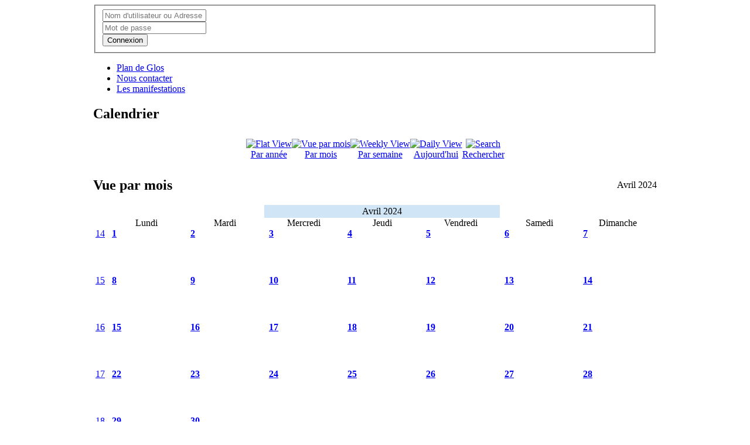

--- FILE ---
content_type: text/html; charset=utf-8
request_url: https://glos-sur-risle.fr/index.php/agenda/month.calendar/2024/04/03/-
body_size: 7184
content:
<!DOCTYPE html PUBLIC "-//W3C//DTD XHTML 1.0 Transitional//EN" "http://www.w3.org/TR/xhtml1/DTD/xhtml1-transitional.dtd">
<html xmlns="http://www.w3.org/1999/xhtml" xml:lang="fr-fr" lang="fr-fr" >
<head>
  <base href="https://glos-sur-risle.fr/index.php/agenda/month.calendar/2024/04/03/-" />
  <meta http-equiv="content-type" content="text/html; charset=utf-8" />
  <meta name="keywords" content="Glos sur Risle,mairie,administration,démarche,réglementation,actualité,agenda,sortie,cadre de vie,culture,sport,loisir,événement,eure,27290" />
  <meta name="robots" content="index, follow" />
  <meta name="description" content="Glos-sur-risle.fr, site officiel de la commune de Glos sur Risle ou vous pourrez effectuer des démarches ou prendre contact avec la Mairie." />
  <meta name="generator" content="Joomla! - Open Source Content Management" />
  <title>Les manifestations</title>
  <link href="https://glos-sur-risle.fr/index.php/agenda/month.calendar/2024/04/03/-" rel="canonical" />
  <link href="https://glos-sur-risle.fr/index.php?option=com_jevents&amp;task=modlatest.rss&amp;format=feed&amp;type=rss&amp;Itemid=126&amp;modid=0" rel="alternate" type="application/rss+xml" title="RSS 2.0" />
  <link href="https://glos-sur-risle.fr/index.php?option=com_jevents&amp;task=modlatest.rss&amp;format=feed&amp;type=atom&amp;Itemid=126&amp;modid=0" rel="alternate" type="application/atom+xml" title="Atom 1.0" />
  <link rel="stylesheet" href="/components/com_jevents/assets/css/eventsadmin.css" type="text/css" />
  <link rel="stylesheet" href="/components/com_jevents/views/ext/assets/css/events_css.css" type="text/css" />
  <link rel="stylesheet" href="/components/com_jevents/views/ext/assets/css/modstyle.css" type="text/css" />
  <link rel="stylesheet" href="/modules/mod_accordeonck/themes/simple/mod_accordeonck_css.php?cssid=accordeonck95" type="text/css" />
  <link rel="stylesheet" href="/media/system/css/modal.css" type="text/css" />
  <link rel="stylesheet" href="/modules/mod_slideshowck/themes/default/css/camera.css" type="text/css" />
  <link rel="stylesheet" href="https://fonts.googleapis.com/css?family=Droid+Sans" type="text/css" />
  <link rel="stylesheet" href="/media/sourcecoast/css/sc_bootstrap.css" type="text/css" />
  <link rel="stylesheet" href="/media/sourcecoast/css/common.css" type="text/css" />
  <link rel="stylesheet" href="/media/sourcecoast/themes/sclogin/default.css" type="text/css" />
  <style type="text/css">
.childcat {display:none;}
	#wrapper { margin: 0 auto; width: 962px;padding:0;}
	.s-c-s #colmid { left:210px;}
	.s-c-s #colright { margin-left:-420px;}
	.s-c-s #col1pad { margin-left:420px;}
	.s-c-s #col2 { left:210px;width:210px;}
	.s-c-s #col3 { width:210px;}
	
	.s-c-x #colright { left:210px;}
	.s-c-x #col1wrap { right:210px;}
	.s-c-x #col1 { margin-left:210px;}
	.s-c-x #col2 { right:210px;width:210px;}
	
	.x-c-s #colright { margin-left:-210px;}
	.x-c-s #col1 { margin-left:210px;}
	.x-c-s #col3 { left:210px;width:210px;}#accordeonck95 li a.toggler { outline: none;background: url(/modules/mod_accordeonck/assets/plus.png) right center no-repeat !important; }
	#accordeonck95 li.open > a.toggler { background: url(/modules/mod_accordeonck/assets/minus.png) right center no-repeat !important; }#accordeonck95 li ul li ul li ul { border:none !important; padding-top:0px !important; padding-bottom:0px !important; }#accordeonck95 { padding: 5px;background: #97A763;background-image: url("https://glos-sur-risle.fr/modules/mod_maximenuck/assets/svggradient/accordeonck95menu-gradient.svg");background: -moz-linear-gradient(top,  #97A763 0%, #7F8C51 100%);background: -webkit-gradient(linear, left top, left bottom, color-stop(0%,#97A763), color-stop(100%,#7F8C51)); background: -webkit-linear-gradient(top,  #97A763 0%,#7F8C51 100%);background: -o-linear-gradient(top,  #97A763 0%,#7F8C51 100%);background: -ms-linear-gradient(top,  #97A763 0%,#7F8C51 100%);background: linear-gradient(top,  #97A763 0%,#7F8C51 100%); -moz-border-radius: 5px 5px 5px 5px;-webkit-border-radius: 5px 5px 5px 5px;border-radius: 5px 5px 5px 5px;-moz-box-shadow: 0px 0px 3px 0px #444444;-webkit-box-shadow: 0px 0px 3px 0px #444444;box-shadow: 0px 0px 3px 0px #444444;border: #efefef 1px solid; } #accordeonck95 li.level1 { -moz-border-radius: 0px 0px 0px 0px;-webkit-border-radius: 0px 0px 0px 0px;border-radius: 0px 0px 0px 0px; } #accordeonck95 li.level1 > a { font-size: 12px; } #accordeonck95 li.level1 > a:hover {  } #accordeonck95 li.level1 > a span.accordeonckdesc { font-size: 10px; } #accordeonck95 li.level2 { -moz-border-radius: 0px 0px 0px 0px;-webkit-border-radius: 0px 0px 0px 0px;border-radius: 0px 0px 0px 0px; } #accordeonck95 li.level2 > a { font-size: 12px; } #accordeonck95 li.level2 > a:hover {  } #accordeonck95 li.level2 > a span.accordeonckdesc { font-size: 10px; } #accordeonck95 li.level3 { -moz-border-radius: 0px 0px 0px 0px;-webkit-border-radius: 0px 0px 0px 0px;border-radius: 0px 0px 0px 0px; } #accordeonck95 li.level3 a { font-size: 12px; } #accordeonck95 li.level3 a:hover {  } #accordeonck95 li.level3 a span.accordeonckdesc { font-size: 10px; } #camera_wrap_94 .camera_pag_ul li img {height:75px;}
#camera_wrap_94 .camera_caption {
	display: block;
	position: absolute;
}
#camera_wrap_94 .camera_caption > div {
	-moz-border-radius: 5px 5px 5px 5px;-webkit-border-radius: 5px 5px 5px 5px;border-radius: 5px 5px 5px 5px;font-size: 12px;font-family:'Droid Sans';
}
#camera_wrap_94 .camera_caption > div div.slideshowck_description {
	font-size: 10px;
}

  </style>
  <script src="/media/jui/js/jquery.min.js" type="text/javascript"></script>
  <script src="/media/jui/js/jquery-noconflict.js" type="text/javascript"></script>
  <script src="/media/jui/js/jquery-migrate.min.js" type="text/javascript"></script>
  <script src="/media/system/js/mootools-core.js" type="text/javascript"></script>
  <script src="/media/system/js/core.js" type="text/javascript"></script>
  <script src="/media/system/js/mootools-more.js" type="text/javascript"></script>
  <script src="/media/jui/js/bootstrap.min.js" type="text/javascript"></script>
  <script src="/components/com_jevents/assets/js/jQnc.js" type="text/javascript"></script>
  <script src="/components/com_jevents/assets/js/view_detail.js" type="text/javascript"></script>
  <script src="/media/jui/js/jquery.ui.core.min.js" type="text/javascript"></script>
  <script src="/modules/mod_accordeonck/assets/mod_accordeonck.js" type="text/javascript"></script>
  <script src="/modules/mod_accordeonck/assets/jquery.easing.1.3.js" type="text/javascript"></script>
  <script src="/media/system/js/modal.js" type="text/javascript"></script>
  <script src="/modules/mod_slideshowck/assets/jquery.easing.1.3.js" type="text/javascript"></script>
  <script src="/modules/mod_slideshowck/assets/jquery.mobile.customized.min.js" type="text/javascript"></script>
  <script src="/modules/mod_slideshowck/assets/camera.min.js" type="text/javascript"></script>
  <script type="text/javascript">
checkJQ();
       jQuery(document).ready(function(jQuery){
        jQuery('#accordeonck95').accordeonmenuck({fadetransition : false,eventtype : 'click',transition : 'linear',menuID : 'accordeonck95',imageplus : '/modules/mod_accordeonck/assets/plus.png',imageminus : '/modules/mod_accordeonck/assets/minus.png',defaultopenedid : '',duree : 500});
}); 
		window.addEvent('domready', function() {

			SqueezeBox.initialize({});
			SqueezeBox.assign($$('a.modal'), {
				parse: 'rel'
			});
		});
  </script>

<link rel="stylesheet" href="/templates/rt_afterburner/css/light4.css" type="text/css" />
<link rel="stylesheet" href="/templates/rt_afterburner/css/template.css" type="text/css" />
<!--[if lte IE 6]>
<script type="text/javascript" src="/templates/rt_afterburner/js/ie_suckerfish.js"></script>
<link rel="stylesheet" href="/templates/rt_afterburner/css/styles.ie.css" type="text/css" />
<![endif]-->
<!--[if lte IE 7]>
<link rel="stylesheet" href="/templates/rt_afterburner/css/styles.ie7.css" type="text/css" />
<![endif]-->
<!--[if IE 8]>
<link rel="stylesheet" href="/templates/rt_afterburner/css/template-ie8.css" type="text/css" />
<![endif]-->
</head>
<body>
<div class="background"></div>
<div id="main">
	<div id="wrapper" class="foreground">
	    <div id="header">
    				<div class="module">
		
			    <div class="module-body">
	        
    <div class="sclogin sourcecoast" id="sclogin-96">
        
        <div class="row-fluid">
            
    <div class="sclogin-joomla-login horizontal pull-left">
        <form action="/index.php/agenda/month.calendar/2026/01/27/-" method="post" id="sclogin-form96">
            <fieldset class="userdata span12">
                <div class="control-group pull-left" id="form-sclogin-username">
                    <div class="controls">
                        <div class="input-append">
                            <input name="username" tabindex="0" id="sclogin-username" alt="username" type="text" class="input-small"
                                   placeholder="Nom d'utilisateur ou Adresse mail">
                                                    </div>
                    </div>
                </div>
                <div class="control-group pull-left" id="form-sclogin-password">
                    <div class="controls">
                        <div class="input-append">
                            <input name="password" tabindex="0" id="sclogin-passwd" alt="password" type="password" class="input-small"
                                   placeholder="Mot de passe">
                                                    </div>
                    </div>
                </div>
                <div class="control-group pull-left" id="form-sclogin-submitcreate">
                    <button type="submit" name="Submit" class="btn btn-primary">Connexion</button>
                                    </div>
                                        <input id="sclogin-remember" type="hidden" name="remember" class="inputbox"  alt="Remember Me" />
                    
                <input type="hidden" name="option" value="com_users"/><input type="hidden" name="task" value="user.login"/><input type="hidden" name="return" value="L2luZGV4LnBocC9hZ2VuZGEvbW9udGguY2FsZW5kYXIvMjAyNC8wNC8wMy8t"/><input type="hidden" name="mod_id" value="96"/><input type="hidden" name="a9a0ee54468431b30cfde924abf88e62" value="1" />            </fieldset>
        </form>
    </div>
            </div>

                <div class="clearfix"></div>
    </div>

        </div>
	</div>
			
    	    <a href="/" id="logo"></a>
		</div>
		<div id="nav">
		    <ul class="nav menu">
<li class="item-123"><a href="/index.php/plan-de-glos" >Plan de Glos</a></li><li class="item-124"><a href="/index.php/nous-contacter" >Nous contacter</a></li><li class="item-126 current active"><a href="/index.php/agenda/month.calendar/2026/01/27/-" >Les manifestations</a></li></ul>

		</div>
		<div id="message">
		    <div id="system-message-container">
	</div>

		</div>
				<div id="showcase" class="dp100">
			<div class="background"></div>
			<div class="foreground">
		    	
		<!--[if lte IE 7]>
		<link href="/modules/mod_slideshowck/themes/default/css/camera_ie.css" rel="stylesheet" type="text/css" />
		<![endif]-->
		<!--[if IE 8]>
		<link href="/modules/mod_slideshowck/themes/default/css/camera_ie8.css" rel="stylesheet" type="text/css" />
		<![endif]--><script type="text/javascript"> <!--
       jQuery(function(){
        jQuery('#camera_wrap_94').camera({
                height: '35%',
                minHeight: '',
                pauseOnClick: false,
                hover: 0,
                fx: 'random',
                loader: 'none',
                pagination: 0,
                thumbnails: 0,
                thumbheight: 75,
                thumbwidth: 100,
                time: 50000,
                transPeriod: 2000,
                alignment: 'center',
                autoAdvance: 1,
                mobileAutoAdvance: 1,
                portrait: 0,
                barDirection: 'leftToRight',
                imagePath: '/modules/mod_slideshowck/images/',
                lightbox: 'mediaboxck',
                fullpage: 0,
				mobileimageresolution: '0',
                navigationHover: false,
                navigation: false,
                playPause: false,
                barPosition: 'bottom'
        });
}); //--> </script><!-- debut Slideshow CK -->
<div class="slideshowck camera_wrap camera_amber_skin" id="camera_wrap_94">
			<div data-thumb="/images/th/3_th.jpg" data-src="/images/3.jpg"  data-alignment="center" data-time="5000">
					</div>
		<div data-thumb="/images/th/1_th.jpg" data-src="/images/1.jpg"  data-alignment="center" data-time="5000">
					</div>
		<div data-thumb="/images/th/2_th.jpg" data-src="/images/2.jpg"  data-alignment="center" data-time="5000">
					</div>
		<div data-thumb="/images/th/4_th.jpg" data-src="/images/4.jpg"  data-alignment="center" data-time="5000">
					</div>
		<div data-thumb="/images/th/Rivière_th.JPG" data-src="/images/Rivière.JPG"  data-alignment="center" data-time="5000">
					</div>
</div>
<div style="clear:both;"></div>
<!-- fin Slideshow CK -->

		    </div>
		</div>
				
        <div id="main-content" class="s-c-s">
            <div id="colmask" class="ckl-color1">
                <div id="colmid" class="cdr-color1">
                    <div id="colright" class="ctr-color1">
                        <div id="col1wrap">
							<div id="col1pad">
                            	<div id="col1">
																		                                    <div class="component-pad">
                                        
<!-- JEvents v3.1.30 Stable, Copyright © 2006-2014 GWE Systems Ltd, JEvents Project Group, http://www.jevents.net -->
<div class="contentpaneopen jeventpage" id="jevents_header">
		
			<h2 class="contentheading" >Calendrier</h2>
		</div>
<div class="contentpaneopen  jeventpage" id="jevents_body">
    	<table class="ev_navigation" bgcolor="#ffffff" border="0" cellpadding="10" cellspacing="0" width="100%" >
    	<tr>
    		<td class="tableh1" align="center">
    		<table border="0" cellpadding="0" cellspacing="0">
    			<tr>
    		<!-- BEGIN add_event -->
    		<!--//
    								//-->
    		<!-- END add_event -->
										<td><img name="spacer" src="https://glos-sur-risle.fr/components/com_jevents/views/ext/assets/images/spacer.gif"  alt="" border="0" height="25" width="10"/></td>
					<td class="buttontext" align="center" nowrap="nowrap" valign="middle">
						<a href="/index.php/agenda/year.listevents/2024/04/03/-" title="Par année"  class="buttontext">
							<img src="https://glos-sur-risle.fr/components/com_jevents/views/ext/assets/images/icon-flyer.gif" alt="Flat View" border="0"/><br/>
							Par année</a>
					</td>
															<td><img name="spacer" src="https://glos-sur-risle.fr/components/com_jevents/views/ext/assets/images/spacer.gif"  alt="" border="0" height="25" width="10"/></td>
					<td class="buttontext" align="center" nowrap="nowrap" valign="middle">
						<a href="/index.php/agenda/month.calendar/2024/04/03/-" title="Par mois" class="buttontext">
							<img src="https://glos-sur-risle.fr/components/com_jevents/views/ext/assets/images/icon-calendarview.gif" alt="Vue par mois" border="0"/><br/>
							Par mois</a>
					</td>
															<td><img name="spacer" src="https://glos-sur-risle.fr/components/com_jevents/views/ext/assets/images/spacer.gif"  alt="" border="0" height="25" width="10"/></td>
					<td class="buttontext" align="center" nowrap="nowrap" valign="middle">
						<a href="/index.php/agenda/week.listevents/2024/04/03/-" title="Par semaine" class="buttontext">
							<img src="https://glos-sur-risle.fr/components/com_jevents/views/ext/assets/images/icon-weekly.gif" alt="Weekly View" border="0"/><br/>
							Par semaine</a>
					</td>
															<td><img name="spacer" src="https://glos-sur-risle.fr/components/com_jevents/views/ext/assets/images/spacer.gif"  alt="" border="0" height="25" width="10"/></td>
					<td class="buttontext" align="center" nowrap="nowrap" valign="middle">
						<a href="/index.php/agenda/day.listevents/2026/01/27/-" title="Aujourd'hui" class="buttontext">
							<img src="https://glos-sur-risle.fr/components/com_jevents/views/ext/assets/images/icon-daily.gif" alt="Daily View" border="0"/><br/>
							Aujourd'hui</a>
					</td>
										
																									<td><img name="spacer" src="https://glos-sur-risle.fr/components/com_jevents/views/ext/assets/images/spacer.gif"  alt="" border="0" height="25" width="10"/></td>
					<td class="buttontext" align="center" nowrap="nowrap" valign="middle">
						<a href="/index.php/agenda/search.form/2024/04/03/-" title="Rechercher" class="buttontext">
							<img src="https://glos-sur-risle.fr/components/com_jevents/views/ext/assets/images/icon-search.gif" alt="Search" border="0"/><br/>
							Rechercher</a>
					</td>
										
				</tr>
			</table>

        </td>
        </tr></table>
		<table class="maintable" align="center" cellpadding="0" cellspacing="0" width="100%">
	<tr>
		<td class="tableh1" colspan="8">
			<table border="0" cellpadding="0" cellspacing="0" width="100%">
				<tr> 
					<td><h2>Vue par mois</h2></td>
					<td class="today" align="right">Avril 2024</td>				
				</tr>
			</table>
	  </td>
	</tr>
		<tr>
<!-- BEGIN weeknumber_row -->
			<td rowspan="2" class="tablev1">&nbsp;&nbsp;</td>
<!-- END weeknumber_row -->
			<td colspan="2" class="previousmonth" align="center" height="22" nowrap="nowrap" valign="middle">&nbsp;
<!-- BEGIN previous_month_link_row -->
      	      	

<!-- END previous_month_link_row -->
			</td>
			<td colspan="3" class="currentmonth" style="background-color: rgb(208, 230, 246);" align="center" height="22" nowrap="nowrap" valign="middle">
				Avril 2024			</td>
			<td colspan="2" class="nextmonth" align="center" height="22" nowrap="nowrap" valign="middle">
      	
			</td>
		</tr>
            <tr valign="top">
                                	<td class="weekdaytopclr" align="center" height="18" valign="middle" width="14%">
                        Lundi					</td>
                                    	<td class="weekdaytopclr" align="center" height="18" valign="middle" width="14%">
                        Mardi					</td>
                                    	<td class="weekdaytopclr" align="center" height="18" valign="middle" width="14%">
                        Mercredi					</td>
                                    	<td class="weekdaytopclr" align="center" height="18" valign="middle" width="14%">
                        Jeudi					</td>
                                    	<td class="weekdaytopclr" align="center" height="18" valign="middle" width="14%">
                        Vendredi					</td>
                                    	<td class="weekdaytopclr" align="center" height="18" valign="middle" width="14%">
                        <span class="saturday">Samedi</span>					</td>
                                    	<td class="weekdaytopclr" align="center" height="18" valign="middle" width="14%">
                        <span class="sunday">Dimanche</span>					</td>
                                </tr>
            			<tr valign="top" style="height:80px;">				
                <td class='tablev1' align='center'>
                <a href='/index.php/agenda/week.listevents/2024/04/1/-'>14</a></td>
                    <td class="weekdayclr" width="14%" align="center" height="50" valign="top">
                    <table border="0" cellpadding="0" cellspacing="0" width="100%">
						<tr class="caldaydigits">
						<td class="caldaydigits">&nbsp;
						<strong><a href="/index.php/agenda/day.listevents/2024/04/01/-" title="Aller au calendrier - aujourd'hui">1</a></strong>
						
						</td>
						<td >
                       						</td>
						</tr>
					</table>
                                            </td>
                                        <td class="weekdayclr" width="14%" align="center" height="50" valign="top">
                    <table border="0" cellpadding="0" cellspacing="0" width="100%">
						<tr class="caldaydigits">
						<td class="caldaydigits">&nbsp;
						<strong><a href="/index.php/agenda/day.listevents/2024/04/02/-" title="Aller au calendrier - aujourd'hui">2</a></strong>
						
						</td>
						<td >
                       						</td>
						</tr>
					</table>
                                            </td>
                                        <td class="weekdayclr" width="14%" align="center" height="50" valign="top">
                    <table border="0" cellpadding="0" cellspacing="0" width="100%">
						<tr class="caldaydigits">
						<td class="caldaydigits">&nbsp;
						<strong><a href="/index.php/agenda/day.listevents/2024/04/03/-" title="Aller au calendrier - aujourd'hui">3</a></strong>
						
						</td>
						<td >
                       						</td>
						</tr>
					</table>
                                            </td>
                                        <td class="weekdayclr" width="14%" align="center" height="50" valign="top">
                    <table border="0" cellpadding="0" cellspacing="0" width="100%">
						<tr class="caldaydigits">
						<td class="caldaydigits">&nbsp;
						<strong><a href="/index.php/agenda/day.listevents/2024/04/04/-" title="Aller au calendrier - aujourd'hui">4</a></strong>
						
						</td>
						<td >
                       						</td>
						</tr>
					</table>
                                            </td>
                                        <td class="weekdayclr" width="14%" align="center" height="50" valign="top">
                    <table border="0" cellpadding="0" cellspacing="0" width="100%">
						<tr class="caldaydigits">
						<td class="caldaydigits">&nbsp;
						<strong><a href="/index.php/agenda/day.listevents/2024/04/05/-" title="Aller au calendrier - aujourd'hui">5</a></strong>
						
						</td>
						<td >
                       						</td>
						</tr>
					</table>
                                            </td>
                                        <td class="weekdayclr" width="14%" align="center" height="50" valign="top">
                    <table border="0" cellpadding="0" cellspacing="0" width="100%">
						<tr class="caldaydigits">
						<td class="caldaydigits">&nbsp;
						<strong><a href="/index.php/agenda/day.listevents/2024/04/06/-" title="Aller au calendrier - aujourd'hui">6</a></strong>
						
						</td>
						<td >
                       						</td>
						</tr>
					</table>
                                            </td>
                                        <td class="sundayemptyclr" width="14%" align="center" height="50" valign="top">
                    <table border="0" cellpadding="0" cellspacing="0" width="100%">
						<tr class="caldaydigits">
						<td class="caldaydigits">&nbsp;
						<strong><a href="/index.php/agenda/day.listevents/2024/04/07/-" title="Aller au calendrier - aujourd'hui">7</a></strong>
						
						</td>
						<td >
                       						</td>
						</tr>
					</table>
                                            </td>
                                </tr>
            			<tr valign="top" style="height:80px;">				
                <td class='tablev1' align='center'>
                <a href='/index.php/agenda/week.listevents/2024/04/8/-'>15</a></td>
                    <td class="weekdayclr" width="14%" align="center" height="50" valign="top">
                    <table border="0" cellpadding="0" cellspacing="0" width="100%">
						<tr class="caldaydigits">
						<td class="caldaydigits">&nbsp;
						<strong><a href="/index.php/agenda/day.listevents/2024/04/08/-" title="Aller au calendrier - aujourd'hui">8</a></strong>
						
						</td>
						<td >
                       						</td>
						</tr>
					</table>
                                            </td>
                                        <td class="weekdayclr" width="14%" align="center" height="50" valign="top">
                    <table border="0" cellpadding="0" cellspacing="0" width="100%">
						<tr class="caldaydigits">
						<td class="caldaydigits">&nbsp;
						<strong><a href="/index.php/agenda/day.listevents/2024/04/09/-" title="Aller au calendrier - aujourd'hui">9</a></strong>
						
						</td>
						<td >
                       						</td>
						</tr>
					</table>
                                            </td>
                                        <td class="weekdayclr" width="14%" align="center" height="50" valign="top">
                    <table border="0" cellpadding="0" cellspacing="0" width="100%">
						<tr class="caldaydigits">
						<td class="caldaydigits">&nbsp;
						<strong><a href="/index.php/agenda/day.listevents/2024/04/10/-" title="Aller au calendrier - aujourd'hui">10</a></strong>
						
						</td>
						<td >
                       						</td>
						</tr>
					</table>
                                            </td>
                                        <td class="weekdayclr" width="14%" align="center" height="50" valign="top">
                    <table border="0" cellpadding="0" cellspacing="0" width="100%">
						<tr class="caldaydigits">
						<td class="caldaydigits">&nbsp;
						<strong><a href="/index.php/agenda/day.listevents/2024/04/11/-" title="Aller au calendrier - aujourd'hui">11</a></strong>
						
						</td>
						<td >
                       						</td>
						</tr>
					</table>
                                            </td>
                                        <td class="weekdayclr" width="14%" align="center" height="50" valign="top">
                    <table border="0" cellpadding="0" cellspacing="0" width="100%">
						<tr class="caldaydigits">
						<td class="caldaydigits">&nbsp;
						<strong><a href="/index.php/agenda/day.listevents/2024/04/12/-" title="Aller au calendrier - aujourd'hui">12</a></strong>
						
						</td>
						<td >
                       						</td>
						</tr>
					</table>
                                            </td>
                                        <td class="weekdayclr" width="14%" align="center" height="50" valign="top">
                    <table border="0" cellpadding="0" cellspacing="0" width="100%">
						<tr class="caldaydigits">
						<td class="caldaydigits">&nbsp;
						<strong><a href="/index.php/agenda/day.listevents/2024/04/13/-" title="Aller au calendrier - aujourd'hui">13</a></strong>
						
						</td>
						<td >
                       						</td>
						</tr>
					</table>
                                            </td>
                                        <td class="sundayemptyclr" width="14%" align="center" height="50" valign="top">
                    <table border="0" cellpadding="0" cellspacing="0" width="100%">
						<tr class="caldaydigits">
						<td class="caldaydigits">&nbsp;
						<strong><a href="/index.php/agenda/day.listevents/2024/04/14/-" title="Aller au calendrier - aujourd'hui">14</a></strong>
						
						</td>
						<td >
                       						</td>
						</tr>
					</table>
                                            </td>
                                </tr>
            			<tr valign="top" style="height:80px;">				
                <td class='tablev1' align='center'>
                <a href='/index.php/agenda/week.listevents/2024/04/15/-'>16</a></td>
                    <td class="weekdayclr" width="14%" align="center" height="50" valign="top">
                    <table border="0" cellpadding="0" cellspacing="0" width="100%">
						<tr class="caldaydigits">
						<td class="caldaydigits">&nbsp;
						<strong><a href="/index.php/agenda/day.listevents/2024/04/15/-" title="Aller au calendrier - aujourd'hui">15</a></strong>
						
						</td>
						<td >
                       						</td>
						</tr>
					</table>
                                            </td>
                                        <td class="weekdayclr" width="14%" align="center" height="50" valign="top">
                    <table border="0" cellpadding="0" cellspacing="0" width="100%">
						<tr class="caldaydigits">
						<td class="caldaydigits">&nbsp;
						<strong><a href="/index.php/agenda/day.listevents/2024/04/16/-" title="Aller au calendrier - aujourd'hui">16</a></strong>
						
						</td>
						<td >
                       						</td>
						</tr>
					</table>
                                            </td>
                                        <td class="weekdayclr" width="14%" align="center" height="50" valign="top">
                    <table border="0" cellpadding="0" cellspacing="0" width="100%">
						<tr class="caldaydigits">
						<td class="caldaydigits">&nbsp;
						<strong><a href="/index.php/agenda/day.listevents/2024/04/17/-" title="Aller au calendrier - aujourd'hui">17</a></strong>
						
						</td>
						<td >
                       						</td>
						</tr>
					</table>
                                            </td>
                                        <td class="weekdayclr" width="14%" align="center" height="50" valign="top">
                    <table border="0" cellpadding="0" cellspacing="0" width="100%">
						<tr class="caldaydigits">
						<td class="caldaydigits">&nbsp;
						<strong><a href="/index.php/agenda/day.listevents/2024/04/18/-" title="Aller au calendrier - aujourd'hui">18</a></strong>
						
						</td>
						<td >
                       						</td>
						</tr>
					</table>
                                            </td>
                                        <td class="weekdayclr" width="14%" align="center" height="50" valign="top">
                    <table border="0" cellpadding="0" cellspacing="0" width="100%">
						<tr class="caldaydigits">
						<td class="caldaydigits">&nbsp;
						<strong><a href="/index.php/agenda/day.listevents/2024/04/19/-" title="Aller au calendrier - aujourd'hui">19</a></strong>
						
						</td>
						<td >
                       						</td>
						</tr>
					</table>
                                            </td>
                                        <td class="weekdayclr" width="14%" align="center" height="50" valign="top">
                    <table border="0" cellpadding="0" cellspacing="0" width="100%">
						<tr class="caldaydigits">
						<td class="caldaydigits">&nbsp;
						<strong><a href="/index.php/agenda/day.listevents/2024/04/20/-" title="Aller au calendrier - aujourd'hui">20</a></strong>
						
						</td>
						<td >
                       						</td>
						</tr>
					</table>
                                            </td>
                                        <td class="sundayemptyclr" width="14%" align="center" height="50" valign="top">
                    <table border="0" cellpadding="0" cellspacing="0" width="100%">
						<tr class="caldaydigits">
						<td class="caldaydigits">&nbsp;
						<strong><a href="/index.php/agenda/day.listevents/2024/04/21/-" title="Aller au calendrier - aujourd'hui">21</a></strong>
						
						</td>
						<td >
                       						</td>
						</tr>
					</table>
                                            </td>
                                </tr>
            			<tr valign="top" style="height:80px;">				
                <td class='tablev1' align='center'>
                <a href='/index.php/agenda/week.listevents/2024/04/22/-'>17</a></td>
                    <td class="weekdayclr" width="14%" align="center" height="50" valign="top">
                    <table border="0" cellpadding="0" cellspacing="0" width="100%">
						<tr class="caldaydigits">
						<td class="caldaydigits">&nbsp;
						<strong><a href="/index.php/agenda/day.listevents/2024/04/22/-" title="Aller au calendrier - aujourd'hui">22</a></strong>
						
						</td>
						<td >
                       						</td>
						</tr>
					</table>
                                            </td>
                                        <td class="weekdayclr" width="14%" align="center" height="50" valign="top">
                    <table border="0" cellpadding="0" cellspacing="0" width="100%">
						<tr class="caldaydigits">
						<td class="caldaydigits">&nbsp;
						<strong><a href="/index.php/agenda/day.listevents/2024/04/23/-" title="Aller au calendrier - aujourd'hui">23</a></strong>
						
						</td>
						<td >
                       						</td>
						</tr>
					</table>
                                            </td>
                                        <td class="weekdayclr" width="14%" align="center" height="50" valign="top">
                    <table border="0" cellpadding="0" cellspacing="0" width="100%">
						<tr class="caldaydigits">
						<td class="caldaydigits">&nbsp;
						<strong><a href="/index.php/agenda/day.listevents/2024/04/24/-" title="Aller au calendrier - aujourd'hui">24</a></strong>
						
						</td>
						<td >
                       						</td>
						</tr>
					</table>
                                            </td>
                                        <td class="weekdayclr" width="14%" align="center" height="50" valign="top">
                    <table border="0" cellpadding="0" cellspacing="0" width="100%">
						<tr class="caldaydigits">
						<td class="caldaydigits">&nbsp;
						<strong><a href="/index.php/agenda/day.listevents/2024/04/25/-" title="Aller au calendrier - aujourd'hui">25</a></strong>
						
						</td>
						<td >
                       						</td>
						</tr>
					</table>
                                            </td>
                                        <td class="weekdayclr" width="14%" align="center" height="50" valign="top">
                    <table border="0" cellpadding="0" cellspacing="0" width="100%">
						<tr class="caldaydigits">
						<td class="caldaydigits">&nbsp;
						<strong><a href="/index.php/agenda/day.listevents/2024/04/26/-" title="Aller au calendrier - aujourd'hui">26</a></strong>
						
						</td>
						<td >
                       						</td>
						</tr>
					</table>
                                            </td>
                                        <td class="weekdayclr" width="14%" align="center" height="50" valign="top">
                    <table border="0" cellpadding="0" cellspacing="0" width="100%">
						<tr class="caldaydigits">
						<td class="caldaydigits">&nbsp;
						<strong><a href="/index.php/agenda/day.listevents/2024/04/27/-" title="Aller au calendrier - aujourd'hui">27</a></strong>
						
						</td>
						<td >
                       						</td>
						</tr>
					</table>
                                            </td>
                                        <td class="sundayemptyclr" width="14%" align="center" height="50" valign="top">
                    <table border="0" cellpadding="0" cellspacing="0" width="100%">
						<tr class="caldaydigits">
						<td class="caldaydigits">&nbsp;
						<strong><a href="/index.php/agenda/day.listevents/2024/04/28/-" title="Aller au calendrier - aujourd'hui">28</a></strong>
						
						</td>
						<td >
                       						</td>
						</tr>
					</table>
                                            </td>
                                </tr>
            			<tr valign="top" style="height:80px;">				
                <td class='tablev1' align='center'>
                <a href='/index.php/agenda/week.listevents/2024/04/29/-'>18</a></td>
                    <td class="weekdayclr" width="14%" align="center" height="50" valign="top">
                    <table border="0" cellpadding="0" cellspacing="0" width="100%">
						<tr class="caldaydigits">
						<td class="caldaydigits">&nbsp;
						<strong><a href="/index.php/agenda/day.listevents/2024/04/29/-" title="Aller au calendrier - aujourd'hui">29</a></strong>
						
						</td>
						<td >
                       						</td>
						</tr>
					</table>
                                            </td>
                                        <td class="weekdayclr" width="14%" align="center" height="50" valign="top">
                    <table border="0" cellpadding="0" cellspacing="0" width="100%">
						<tr class="caldaydigits">
						<td class="caldaydigits">&nbsp;
						<strong><a href="/index.php/agenda/day.listevents/2024/04/30/-" title="Aller au calendrier - aujourd'hui">30</a></strong>
						
						</td>
						<td >
                       						</td>
						</tr>
					</table>
                                            </td>
                                        <td class="weekdayemptyclr" align="center" height="50" valign="middle">
                        1                    </td>
                    	                    <td class="weekdayemptyclr" align="center" height="50" valign="middle">
                        2                    </td>
                    	                    <td class="weekdayemptyclr" align="center" height="50" valign="middle">
                        3                    </td>
                    	                    <td class="weekdayemptyclr" align="center" height="50" valign="middle">
                        4                    </td>
                    	                    <td class="weekdayemptyclr" align="center" height="50" valign="middle">
                        5                    </td>
                    	            </tr>
               
         <tr>
	<td colspan="8" class="tablec">
<div class="event_legend_container"><div class="event_legend_item activechildcat" style="border-color:"><div class="event_legend_name" style="border-color:"><a href="/index.php/agenda/month.calendar/2024/04/03/8" title="DEFAULT">DEFAULT</a></div>
</div>
<div class="event_legend_item " style="border-color:#d3d3d3"><div class="event_legend_name" style="border-color:#d3d3d3"><a href="/index.php/agenda/month.calendar/2024/04/03/-" title="Toutes…">Toutes…</a></div>
<div class="event_legend_desc"  style="border-color:#d3d3d3">Montrer les événements de toutes les catégories</div></div>
<br style="clear:both" /></div>
<br style='clear:both;height:0px;line-height:0px;'/>	</td>
</tr>
</table>
</div>

                                    </div>
										                            </div>
							</div>
                        </div>
						                        <div id="col2" class="color1">
                        			<div class="module">
		
			    <div class="module-body">
	        <div class="accordeonck ">
<ul class="menu" id="accordeonck95">
<li id="item-101" class="accordeonck item-101 level1 " data-level="1"><a href="/" >Accueil</a></li><li id="item-108" class="accordeonck item-108 level1 " data-level="1"><a href="/index.php/la-mairie" >La Mairie</a></li><li id="item-109" class="accordeonck item-109 parent level1 " data-level="1"><a class="toggler toggler_1  " href="javascript:void(0);" >La Commune</a><ul class="content_1" style="display:none;"><li id="item-110" class="accordeonck item-110 level2 " data-level="2"><a href="/index.php/la-commune/le-conseil-municipal" >Le conseil municipal</a></li><li id="item-111" class="accordeonck item-111 level2 " data-level="2"><a href="/index.php/la-commune/les-employes-municipaux" >Les employés municipaux</a></li><li id="item-113" class="accordeonck item-113 level2 " data-level="2"><a href="/index.php/la-commune/les-reunions-du-conseil" >Les réunions du conseil</a></li></ul></li><li id="item-114" class="accordeonck item-114 parent level1 " data-level="1"><a class="toggler toggler_1  " href="javascript:void(0);" >Les Informations pratiques</a><ul class="content_1" style="display:none;"><li id="item-127" class="accordeonck item-127 level2 " data-level="2"><a href="/index.php/les-informations-pratiques/les-demarches-administratives" >Les démarches administratives</a></li><li id="item-128" class="accordeonck item-128 level2 " data-level="2"><a href="/index.php/les-informations-pratiques/la-salle-des-fetes" >La salle des fêtes</a></li><li id="item-130" class="accordeonck item-130 level2 " data-level="2"><a href="/index.php/les-informations-pratiques/le-cimetiere" >Le cimetière</a></li></ul></li><li id="item-120" class="accordeonck item-120 parent level1 " data-level="1"><a class="toggler toggler_1  " href="javascript:void(0);" >Enfance et Education</a><ul class="content_1" style="display:none;"><li id="item-134" class="accordeonck item-134 level2 " data-level="2"><a href="/index.php/enfance-et-education/les-ecoles" >Les écoles</a></li><li id="item-135" class="accordeonck item-135 level2 " data-level="2"><a href="/index.php/enfance-et-education/creche-et-garderie" >Crèche et Garderie</a></li><li id="item-136" class="accordeonck item-136 level2 " data-level="2"><a href="/index.php/enfance-et-education/le-centre-de-loisirs" >Le centre de loisirs</a></li><li id="item-138" class="accordeonck item-138 level2 " data-level="2"><a href="/index.php/enfance-et-education/assistantes-maternelles" >Assistantes Maternelles</a></li></ul></li><li id="item-119" class="accordeonck item-119 parent level1 " data-level="1"><a class="toggler toggler_1  " href="javascript:void(0);" >La vie touristique</a><ul class="content_1" style="display:none;"><li id="item-131" class="accordeonck item-131 level2 " data-level="2"><a href="/index.php/la-vie-touristique/l-histoire" >L'Histoire</a></li><li id="item-132" class="accordeonck item-132 level2 " data-level="2"><a href="/index.php/la-vie-touristique/la-vallee-de-la-risle" >La vallée de la Risle</a></li><li id="item-133" class="accordeonck item-133 level2 " data-level="2"><a href="/index.php/la-vie-touristique/les-gites-et-chambres-d-hotes" >Les Gîtes et Chambres d'hôtes</a></li></ul></li><li id="item-118" class="accordeonck item-118 level1 " data-level="1"><a href="/index.php/la-vie-economique" >La vie économique</a></li><li id="item-121" class="accordeonck item-121 level1 " data-level="1"><a href="/index.php/solidarite-et-sante" >Solidarité et Santé</a></li><li id="item-115" class="accordeonck item-115 level1 " data-level="1"><a href="/index.php/les-associations-communales" >Les Associations Communales</a></li><li id="item-137" class="accordeonck item-137 level1 " data-level="1"><a href="/index.php/la-paroisse-mongeoly" >La Paroisse Montgeoly</a></li><li id="item-165" class="accordeonck item-165 level1 " data-level="1"><a href="/index.php/sdomod" >Sdomode</a></li></ul></div>
        </div>
	</div>
	
                        </div>
												                        <div id="col3" class="color1">
                        			<div class="module">
		
				<h3 class="module-title">Evénements à venir</h3>
			    <div class="module-body">
	        <table class="mod_events_latest_table" width="100%" border="0" cellspacing="0" cellpadding="0" align="center"><tr><td class="mod_events_latest_noevents">Aucun événement</td></tr>
</table>
        </div>
	</div>
			<div class="module">
		
				<h3 class="module-title">Flash Infos</h3>
			    <div class="module-body">
	        <div class="newsflash">

	<h4 class="newsflash-title">
			Calendrier de Chasse 2025-2026		</h4>




<p>Veuillez trouver ci-dessous le Calendrier de Chasse en Forêt Domaniale de Montfort-sur-Risle, pour la saison 2025-2026 :</p>

<a class="readmore" href="/index.php/11-news/82-calendrier-de-chasse-2020-2021">Lire la suite...</a></div>
        </div>
	</div>
	
                        </div>
						                    </div>
                </div>
            </div>
        </div>
				<div id="mainmods3" class="spacer w33">
					<div class="module mMod_user7">
		
			    <div class="module-body">
	         

<div class="Mod_user7"><p><strong>Coordonnées de la Mairie:</strong></p>
<p><strong>Adresse: </strong>3, place Guy Dutheil 27290 Glos-sur-Risle</p>
<p><strong>Téléphone: </strong>02 32 56 12 21</p>
<p><strong>Mail:</strong> <script type='text/javascript'>
 <!--
 var prefix = '&#109;a' + 'i&#108;' + '&#116;o';
 var path = 'hr' + 'ef' + '=';
 var addy46240 = 'm&#97;&#105;r&#105;&#101;-gl&#111;s-s&#117;r-r&#105;sl&#101;' + '&#64;';
 addy46240 = addy46240 + 'w&#97;n&#97;d&#111;&#111;' + '&#46;' + 'fr';
 document.write('<a ' + path + '\'' + prefix + ':' + addy46240 + '\'>');
 document.write(addy46240);
 document.write('<\/a>');
 //-->\n </script><script type='text/javascript'>
 <!--
 document.write('<span style=\'display: none;\'>');
 //-->
 </script>Cette adresse e-mail est protégée contre les robots spammeurs. Vous devez activer le JavaScript pour la visualiser.
 <script type='text/javascript'>
 <!--
 document.write('</');
 document.write('span>');
 //-->
 </script></p>
<p> </p>
<p><strong>Horaires d'ouverture au public :</strong></p>
<p>les lundis, mardis, jeudis et vendredis</p>
<p>de 10h00 à 12h30 et de 15h00 à 17h30</p>
<p>FERMÉE LES MERCREDIS</p></div>        </div>
	</div>
	
					<div class="module mMod_user8">
		
			    <div class="module-body">
	         

<div class="Mod_user8"><p><strong>Communauté de Communes Pont-Audemer Val de Risle :</strong></p>
<p><strong>Adresse:</strong> Place de Verdun, 27500 Pont-Audemer</p>
<p><strong>Téléphone:</strong> <span class="LrzXr zdqRlf kno-fv"><span data-dtype="d3ifr" data-local-attribute="d3ph">02 32 41 08 15</span></span></p>
<p><strong>Fax:</strong> 02 32 41 24 74</p>
<p><strong>Site web:</strong> <a href="https://www.ville-pont-audemer.fr/votre-territoire/communaute-de-communes/">https://www.ville-pont-audemer.fr/votre-territoire/communaute-de-communes/</a></p></div>        </div>
	</div>
	
					<div class="module mMod_user9">
		
			    <div class="module-body">
	         

<div class="Mod_user9"><p><img style="margin-right: auto; margin-left: auto; display: block;" src="/images/logo1.png" alt="" width="200" height="200" /></p></div>        </div>
	</div>
	
		</div>
						<div id="footer">
			<div class="footer-pad">
                <br />
<b>Notice</b>:  Trying to get property of non-object in <b>/home/glossurrgu/www/modules/mod_insertarticle/mod_insertarticle.php</b> on line <b>71</b><br />

            </div>
		</div>
						
		
	</div>
</div>
</body>
</html>